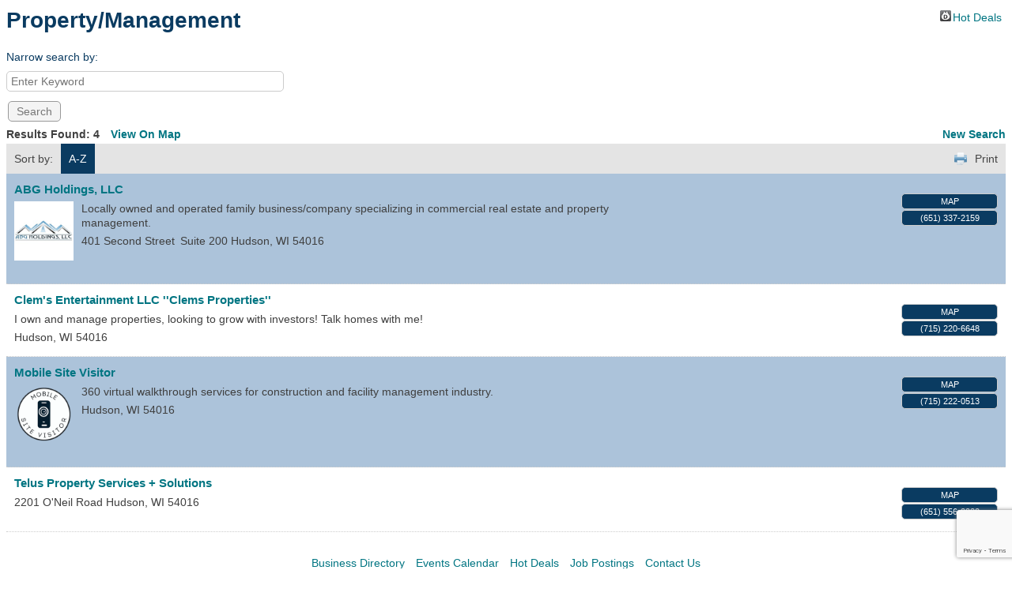

--- FILE ---
content_type: text/html; charset=utf-8
request_url: https://tourism.discoverhudsonwi.org/list/category/property-management-180
body_size: 5513
content:

<!DOCTYPE html>
<html>
<!--
Request for https://discoverhudsonwi.org/micronet-template/ failed at 8:54 AM 1/20/2026
ERROR: COULDN'T REACH https://discoverhudsonwi.org/micronet-template/ 
 DETAILS: System.Net.WebException: The request was aborted: Could not create SSL/TLS secure channel.
   at System.Net.HttpWebRequest.GetResponse()
   at ChamberWeb.AppHelper.GetHtmlFromUrl(TemplateCacheItemDetails cacheItemDetails, String& html, Boolean& success, Int32 lifeOnDiskMinutes, Boolean loadFresh, Boolean& isFromFile) in D:\a\1\s\MicroNet.Web.Common\Helpers\AppHelper.cs:line 201 
 REQUEST HEADERS: x-localrequest=1
  User-Agent=Mozilla/5.0 (Windows NT 10.0; Win64; x64) AppleWebKit/537.36 (KHTML, like Gecko) Chrome/107.0.0.0 Safari/537.36
Request Headers:

-->
<head>
<!-- start injected HTML (CCID=2450) -->
<!-- page template: https://discoverhudsonwi.org/micronet-template/ -->
<title>Property/Management Category | Hudson Area Chamber of Commerce & Tourism Bureau </title>
<base href="https://discoverhudsonwi.org/" />
<meta name="keywords" content="Hudson Area Chamber of Commerce &amp; Tourism Bureau ,Hudson,directory,business search,member search" />
<meta name="description" content="Hudson Area Chamber of Commerce &amp; Tourism Bureau  | Property/Management" />
<link href="https://tourism.discoverhudsonwi.org/integration/customerdefinedcss?_=LEjVhA2" rel="stylesheet" type="text/css" />
<link rel="alternate stylesheet" type="application/rss+xml" title="Property/Management Category | Hudson Area Chamber of Commerce & Tourism Bureau  RSS Feed" href="https://tourism.discoverhudsonwi.org/list/rss/property-management-180" />
<link rel="canonical" href="https://business.hudsonwi.org/list" />
<!-- end injected HTML -->

    <script type="text/javascript" src="https://code.jquery.com/jquery-3.7.1.min.js"></script>
    <script type="text/javascript" src="https://code.jquery.com/ui/1.13.2/jquery-ui.min.js"></script>
    <script type="text/javascript" src="https://ajax.aspnetcdn.com/ajax/globalize/0.1.1/globalize.min.js"></script>
    <script type="text/javascript" src="https://ajax.aspnetcdn.com/ajax/globalize/0.1.1/cultures/globalize.culture.en-US.js"></script>
    <script type="text/javascript">
        var MNI = MNI || {};
        MNI.CurrentCulture = 'en-US';
        MNI.CultureDateFormat = 'M/d/yyyy';
        MNI.BaseUrl = 'https://tourism.discoverhudsonwi.org';
        MNI.jQuery = jQuery.noConflict(true);
        MNI.Page = {
            Domain: 'tourism.discoverhudsonwi.org',
            Context: 211,
            Category: 180,
            Member: null,
            MemberPagePopup: false
        };
    </script>


    <script src="https://www.google.com/recaptcha/enterprise.js?render=6LfI_T8rAAAAAMkWHrLP_GfSf3tLy9tKa839wcWa" async defer></script>
    <script>

        const SITE_KEY = '6LfI_T8rAAAAAMkWHrLP_GfSf3tLy9tKa839wcWa';

        // Repeatedly check if grecaptcha has been loaded, and call the callback once it's available
        function waitForGrecaptcha(callback, retries = 10, interval = 1000) {
            if (typeof grecaptcha !== 'undefined' && grecaptcha.enterprise.execute) {
                callback();
            } else if (retries > 0) { 
                setTimeout(() => {
                    waitForGrecaptcha(callback, retries - 1, interval);
                }, interval);
            } else {
                console.error("grecaptcha is not available after multiple attempts");
            }
        }

        // Generates a reCAPTCHA v3 token using grecaptcha.enterprise and injects it into the given form.
        // If the token input doesn't exist, it creates one. Then it executes the callback with the token.
        function setReCaptchaToken(formElement, callback, action = 'submit') {
            grecaptcha.enterprise.ready(function () {
                grecaptcha.enterprise.execute(SITE_KEY, { action: action }).then(function (token) {

                    MNI.jQuery(function ($) {
                        let input = $(formElement).find("input[name='g-recaptcha-v3']");

                        if (input.length === 0) {
                            input = $('<input>', {
                                type: 'hidden',
                                name: 'g-recaptcha-v3',
                                value: token
                            });
                            $(formElement).append(input);
                        }
                        else
                            $(input).val(token);

                        if (typeof callback === 'function') callback(token);
                    })

                });
            });
        }

    </script>




<script src="https://tourism.discoverhudsonwi.org/Content/bundles/MNI?v=34V3-w6z5bLW9Yl7pjO3C5tja0TdKeHFrpRQ0eCPbz81"></script>
    <link rel="stylesheet" href="https://code.jquery.com/ui/1.13.2/themes/base/jquery-ui.css" type="text/css" media="all" />

    <script type="text/javascript">
        MNI.Page.MemberFilter = 'list';
        MNI.jQuery(function ($) {
            MNI.Plugins.AutoComplete.Init('#mn-search-keyword :input', { path: '/list/find', params: { catgid: 180 } });
            MNI.Plugins.AutoComplete.Init('#mn-search-geoip input', { path: '/list/find-geographic' });
        });
    </script>
    <script type="text/javascript" src="https://maps.googleapis.com/maps/api/js?v=3&key=AIzaSyAACLyaFddZFsbbsMCsSY4lq7g6N4ycArE"></script>
<meta name="referrer" content="origin" /></head>
<body>
    <div id="mn-content" class="mn-content">
        






<div id="mn-directory-category" class="mn-module-content">
        <div id="mn-pagetitle">
        <h1>Property/Management</h1>
    </div>
    

<div class="mn-dealsbuttons">
        <span class="mn-hotdealsbtn" title="Hot Deals"><a href="https://tourism.discoverhudsonwi.org/hotdeals/">Hot Deals</a></span>
        </div>




<div class="mn-banner mn-banner-premier"><div id="mn-banner"><noscript><iframe src="https://tourism.discoverhudsonwi.org/sponsors/adsframe?context=211&amp;catgid=180&amp;maxWidth=600&amp;maxHeight=110&amp;max=1&amp;rotate=False" width="600" height="110" scrolling="no" frameborder="0" allowtransparency="true" marginwidth="0" marginheight="0"></iframe></noscript></div></div>
<script type="text/javascript">
    var _mnisq=_mnisq||[];
    _mnisq.push(["domain","tourism.discoverhudsonwi.org"],["context",211],["category",180],["max",5],["rotate",1],["maxWidth",600],["maxHeight",110],["create","mn-banner"]);
    (function(b,d,a,c){b.getElementById(d)||(c=b.getElementsByTagName(a)[0],a=b.createElement(a),a.type="text/javascript",a.async=!0,a.src="https://tourism.discoverhudsonwi.org/Content/Script/Ads.min.js",c.parentNode.insertBefore(a,c))})(document,"mni-ads-script","script");
</script>

    



<script type="text/javascript">
    MNI.jQuery(function ($) {
        MNI.Plugins.Toggler.Init({
            'mn-form-toggler1': 1,
            'mn-form-toggler2': 2
        });
        $('#mn-search-location :input').multiselect({
            header: 'Choose locations below:',
            noneSelectedText: 'Any Location',
            selectedList: 4
        });
    });
</script>

<div id="mn-directory-searchfilters" class="mn-section mn-filter-section">
        <div id="mn-form-toggler1" class="mn-form-toggler">
                <span class="mn-section-head-text">Narrow search by:</span>
        </div>
        <div id="mn-form-togglable1" class="mn-form-togglable mn-form-togglable-active">
<form action="https://tourism.discoverhudsonwi.org/list/category/property-management-180" class="mn-form" method="get">            <div id="mn-search-keyword" class="mn-form-row">
                <label>
                    <span class="mn-form-name">Keyword:</span>
                    <span class="mn-form-field"><input class="mn-form-text mn-placeholder" name="q" type="text" title="Enter Keyword" maxlength="255"/></span>
                </label>
            </div>
            <input id="mn-search-clientstate" type="hidden" name="st" value="1" />
            <div class="mn-actions">
                <ul>
                    <li class="mn-action-search"><input type="submit" class="mn-button" title="Search" value="Search" /></li>
                </ul>
            </div>
</form>    </div>
</div>


    <div id="mn-directory-searchresults" class="mn-section">
        <div class="mn-section-content mn-results-sort-section"> 
                <div id="mn-resultstop" class="mn-actions">
	    <div class="mn-results-found">
            <span class="mn-resultstitle">Results Found: </span>
            <span class="mn-resultscount">4</span>
                <span class="mn-results-viewmap"><a href="https://tourism.discoverhudsonwi.org/map/cat/property-management">View On Map</a></span>
            <span class="mn-new-search"><a href="https://tourism.discoverhudsonwi.org/list">new search</a></span>
        </div>
	     <ul class="mn-sort-options">                        
            <li class="mn-sort-disptext">Sort by:</li>
                <li class="mn-sort-alpha mn-sort-tab">
        <a href="https://tourism.discoverhudsonwi.org/list/category/property-management-180?o=alpha" rel="nofollow">A-Z</a>
    </li>

            <li class="mn-sort-print"><a href="https://tourism.discoverhudsonwi.org/list/category/property-management-180?rendermode=print" rel="nofollow" onclick="return!MNI.Window.Print(this)" target="_blank">Print</a></li>
        </ul>
    </div>

        </div>
        <div id="mn-directory-listings">
            <div id="mn-members" class="mn-members1col">
            <div class="mn-list-item-odd">






<div itemscope="itemscope" itemtype="http://schema.org/LocalBusiness" data-memid="4509" id="mn-listing4509" class="mn-listing mn-nonsponsor mn-search-result-priority-highlight-30" data-id="4509">
    <div class="mn-listingcontent">
        <div class="mn-listing-main">
		    <div class="mn-title" itemprop="name">
                <a href="https://tourism.discoverhudsonwi.org/list/member/abg-holdings-llc-4509" target="_self">ABG Holdings, LLC</a>
                		    </div>
		                <div class="mn-image">
                <a href="https://tourism.discoverhudsonwi.org/list/member/abg-holdings-llc-4509" target="_self" rel="nofollow"><img itemprop="image" src="https://chambermaster.blob.core.windows.net/images/members/2450/4509/MemLogoSearch_1613668981695.jpg" height="200" width="200" alt="ABG Holdings, LLC" /></a>
            </div>

		    <div itemprop="description" class="mn-desc">Locally owned and operated family business/company specializing in commercial real estate and property management. </div>
            <div itemprop="address" itemscope="itemscope" itemtype="http://schema.org/PostalAddress" class="mn-address"><div itemprop="streetAddress" class="mn-address1">401 Second Street</div>
<div class="mn-address2">Suite 200</div>
<div itemprop="citystatezip" class="mn-citystatezip"><span itemprop="addressLocality" class="mn-cityspan">Hudson</span><span class="mn-commaspan">, </span><span itemprop="addressRegion" class="mn-stspan">WI</span> <span itemprop="postalCode" class="mn-zipspan">54016</span></div>
</div>
        </div>
        <div class="mn-listing-side">
			<div class="mn-results-links">
				<ul>
                                        <li class="mn-maplink"><a href="https://tourism.discoverhudsonwi.org/list/member/abg-holdings-llc-4509#map" rel="nofollow" onclick="MNI.Hit.MemberMap(4509)">Map</a></li>
		                        <li class="mn-phone" title="Primary Phone">(651) 337-2159</li>
                                				</ul>
			</div>
        </div>
		<div class="mn-clear"></div>
    </div>
</div>
</div>
            <div class="mn-list-item-even">






<div itemscope="itemscope" itemtype="http://schema.org/LocalBusiness" data-memid="4860" id="mn-listing4860" class="mn-listing mn-nonsponsor mn-search-result-priority-highlight-30" data-id="4860">
    <div class="mn-listingcontent">
        <div class="mn-listing-main">
		    <div class="mn-title" itemprop="name">
                <a href="https://tourism.discoverhudsonwi.org/list/member/clem-s-entertainment-llc-clems-properties-4860" target="_self">Clem's Entertainment LLC ''Clems Properties''</a>
                		    </div>
		            <div class="mn-image mn-image-empty"></div>

		    <div itemprop="description" class="mn-desc">I own and manage properties, looking to grow with investors! Talk homes with me!</div>
            <div itemprop="address" itemscope="itemscope" itemtype="http://schema.org/PostalAddress" class="mn-address"><div itemprop="citystatezip" class="mn-citystatezip"><span itemprop="addressLocality" class="mn-cityspan">Hudson</span><span class="mn-commaspan">, </span><span itemprop="addressRegion" class="mn-stspan">WI</span> <span itemprop="postalCode" class="mn-zipspan">54016</span></div>
</div>
        </div>
        <div class="mn-listing-side">
			<div class="mn-results-links">
				<ul>
                                        <li class="mn-maplink"><a href="https://tourism.discoverhudsonwi.org/list/member/clem-s-entertainment-llc-clems-properties-4860#map" rel="nofollow" onclick="MNI.Hit.MemberMap(4860)">Map</a></li>
		                        <li class="mn-phone" title="Primary Phone">(715) 220-6648</li>
                                				</ul>
			</div>
        </div>
		<div class="mn-clear"></div>
    </div>
</div>
</div>
            <div class="mn-list-item-odd">






<div itemscope="itemscope" itemtype="http://schema.org/LocalBusiness" data-memid="4847" id="mn-listing4847" class="mn-listing mn-nonsponsor mn-search-result-priority-highlight-30" data-id="4847">
    <div class="mn-listingcontent">
        <div class="mn-listing-main">
		    <div class="mn-title" itemprop="name">
                <a href="https://tourism.discoverhudsonwi.org/list/member/mobile-site-visitor-4847" target="_self">Mobile Site Visitor</a>
                		    </div>
		                <div class="mn-image">
                <a href="https://tourism.discoverhudsonwi.org/list/member/mobile-site-visitor-4847" target="_self" rel="nofollow"><img itemprop="image" src="https://chambermaster.blob.core.windows.net/images/members/2450/4847/MemLogoSearch_mobile%20site%20visitor.png" height="200" width="200" alt="Mobile Site Visitor" /></a>
            </div>

		    <div itemprop="description" class="mn-desc">360 virtual walkthrough services for construction and facility management industry.</div>
            <div itemprop="address" itemscope="itemscope" itemtype="http://schema.org/PostalAddress" class="mn-address"><div itemprop="citystatezip" class="mn-citystatezip"><span itemprop="addressLocality" class="mn-cityspan">Hudson</span><span class="mn-commaspan">, </span><span itemprop="addressRegion" class="mn-stspan">WI</span> <span itemprop="postalCode" class="mn-zipspan">54016</span></div>
</div>
        </div>
        <div class="mn-listing-side">
			<div class="mn-results-links">
				<ul>
                                        <li class="mn-maplink"><a href="https://tourism.discoverhudsonwi.org/list/member/mobile-site-visitor-4847#map" rel="nofollow" onclick="MNI.Hit.MemberMap(4847)">Map</a></li>
		                        <li class="mn-phone" title="Primary Phone">(715) 222-0513</li>
                                				</ul>
			</div>
        </div>
		<div class="mn-clear"></div>
    </div>
</div>
</div>
            <div class="mn-list-item-even">






<div itemscope="itemscope" itemtype="http://schema.org/LocalBusiness" data-memid="1864" id="mn-listing1864" class="mn-listing mn-nonsponsor mn-search-result-priority-highlight-30" data-id="1864">
    <div class="mn-listingcontent">
        <div class="mn-listing-main">
		    <div class="mn-title" itemprop="name">
                <a href="https://tourism.discoverhudsonwi.org/list/member/telus-property-services-solutions-1864" target="_self">Telus Property Services + Solutions</a>
                		    </div>
		            <div class="mn-image mn-image-empty"></div>

		    <div itemprop="description" class="mn-desc"></div>
            <div itemprop="address" itemscope="itemscope" itemtype="http://schema.org/PostalAddress" class="mn-address"><div itemprop="streetAddress" class="mn-address1">2201 O&#39;Neil Road</div>
<div itemprop="citystatezip" class="mn-citystatezip"><span itemprop="addressLocality" class="mn-cityspan">Hudson</span><span class="mn-commaspan">, </span><span itemprop="addressRegion" class="mn-stspan">WI</span> <span itemprop="postalCode" class="mn-zipspan">54016</span></div>
</div>
        </div>
        <div class="mn-listing-side">
			<div class="mn-results-links">
				<ul>
                                        <li class="mn-maplink"><a href="https://tourism.discoverhudsonwi.org/list/member/telus-property-services-solutions-1864#map" rel="nofollow" onclick="MNI.Hit.MemberMap(1864)">Map</a></li>
		                        <li class="mn-phone" title="Primary Phone">(651) 556-2222</li>
                                				</ul>
			</div>
        </div>
		<div class="mn-clear"></div>
    </div>
</div>
</div>

    <div class="mn-clear"></div>
</div>
        </div>
    </div>
</div>



<div id="mn-footer-navigation">
        <a href="https://tourism.discoverhudsonwi.org/members/">Business Directory</a>  
                <a href="https://tourism.discoverhudsonwi.org/events/">Events Calendar</a>
            <a href="https://tourism.discoverhudsonwi.org/hotdeals/">Hot Deals</a>
                    <a href="https://tourism.discoverhudsonwi.org/jobs/">Job Postings</a>
            <a href="https://tourism.discoverhudsonwi.org/contact/">Contact Us</a>
        </div>

    <div id="mn-footer" class="mn-footer-pblogo">
        <a href="http://www.growthzone.com/" target="_blank"><img alt="GrowthZone - Membership Management Software" src="https://public.chambermaster.com/content/images/powbyCM_100x33.png" border="0" /></a>
    </div>
        <div class="mn-clear"></div>
    </div>

</body>
</html>




--- FILE ---
content_type: text/html; charset=utf-8
request_url: https://www.google.com/recaptcha/enterprise/anchor?ar=1&k=6LfI_T8rAAAAAMkWHrLP_GfSf3tLy9tKa839wcWa&co=aHR0cHM6Ly90b3VyaXNtLmRpc2NvdmVyaHVkc29ud2kub3JnOjQ0Mw..&hl=en&v=WlorfsiGuSC-48iTBOUy9gV8&size=invisible&anchor-ms=20000&execute-ms=30000&cb=eglsqllnvhps
body_size: 48915
content:
<!DOCTYPE HTML><html dir="ltr" lang="en"><head><meta http-equiv="Content-Type" content="text/html; charset=UTF-8">
<meta http-equiv="X-UA-Compatible" content="IE=edge">
<title>reCAPTCHA</title>
<style type="text/css">
/* cyrillic-ext */
@font-face {
  font-family: 'Roboto';
  font-style: normal;
  font-weight: 400;
  font-stretch: 100%;
  src: url(//fonts.gstatic.com/s/roboto/v48/KFO7CnqEu92Fr1ME7kSn66aGLdTylUAMa3GUBHMdazTgWw.woff2) format('woff2');
  unicode-range: U+0460-052F, U+1C80-1C8A, U+20B4, U+2DE0-2DFF, U+A640-A69F, U+FE2E-FE2F;
}
/* cyrillic */
@font-face {
  font-family: 'Roboto';
  font-style: normal;
  font-weight: 400;
  font-stretch: 100%;
  src: url(//fonts.gstatic.com/s/roboto/v48/KFO7CnqEu92Fr1ME7kSn66aGLdTylUAMa3iUBHMdazTgWw.woff2) format('woff2');
  unicode-range: U+0301, U+0400-045F, U+0490-0491, U+04B0-04B1, U+2116;
}
/* greek-ext */
@font-face {
  font-family: 'Roboto';
  font-style: normal;
  font-weight: 400;
  font-stretch: 100%;
  src: url(//fonts.gstatic.com/s/roboto/v48/KFO7CnqEu92Fr1ME7kSn66aGLdTylUAMa3CUBHMdazTgWw.woff2) format('woff2');
  unicode-range: U+1F00-1FFF;
}
/* greek */
@font-face {
  font-family: 'Roboto';
  font-style: normal;
  font-weight: 400;
  font-stretch: 100%;
  src: url(//fonts.gstatic.com/s/roboto/v48/KFO7CnqEu92Fr1ME7kSn66aGLdTylUAMa3-UBHMdazTgWw.woff2) format('woff2');
  unicode-range: U+0370-0377, U+037A-037F, U+0384-038A, U+038C, U+038E-03A1, U+03A3-03FF;
}
/* math */
@font-face {
  font-family: 'Roboto';
  font-style: normal;
  font-weight: 400;
  font-stretch: 100%;
  src: url(//fonts.gstatic.com/s/roboto/v48/KFO7CnqEu92Fr1ME7kSn66aGLdTylUAMawCUBHMdazTgWw.woff2) format('woff2');
  unicode-range: U+0302-0303, U+0305, U+0307-0308, U+0310, U+0312, U+0315, U+031A, U+0326-0327, U+032C, U+032F-0330, U+0332-0333, U+0338, U+033A, U+0346, U+034D, U+0391-03A1, U+03A3-03A9, U+03B1-03C9, U+03D1, U+03D5-03D6, U+03F0-03F1, U+03F4-03F5, U+2016-2017, U+2034-2038, U+203C, U+2040, U+2043, U+2047, U+2050, U+2057, U+205F, U+2070-2071, U+2074-208E, U+2090-209C, U+20D0-20DC, U+20E1, U+20E5-20EF, U+2100-2112, U+2114-2115, U+2117-2121, U+2123-214F, U+2190, U+2192, U+2194-21AE, U+21B0-21E5, U+21F1-21F2, U+21F4-2211, U+2213-2214, U+2216-22FF, U+2308-230B, U+2310, U+2319, U+231C-2321, U+2336-237A, U+237C, U+2395, U+239B-23B7, U+23D0, U+23DC-23E1, U+2474-2475, U+25AF, U+25B3, U+25B7, U+25BD, U+25C1, U+25CA, U+25CC, U+25FB, U+266D-266F, U+27C0-27FF, U+2900-2AFF, U+2B0E-2B11, U+2B30-2B4C, U+2BFE, U+3030, U+FF5B, U+FF5D, U+1D400-1D7FF, U+1EE00-1EEFF;
}
/* symbols */
@font-face {
  font-family: 'Roboto';
  font-style: normal;
  font-weight: 400;
  font-stretch: 100%;
  src: url(//fonts.gstatic.com/s/roboto/v48/KFO7CnqEu92Fr1ME7kSn66aGLdTylUAMaxKUBHMdazTgWw.woff2) format('woff2');
  unicode-range: U+0001-000C, U+000E-001F, U+007F-009F, U+20DD-20E0, U+20E2-20E4, U+2150-218F, U+2190, U+2192, U+2194-2199, U+21AF, U+21E6-21F0, U+21F3, U+2218-2219, U+2299, U+22C4-22C6, U+2300-243F, U+2440-244A, U+2460-24FF, U+25A0-27BF, U+2800-28FF, U+2921-2922, U+2981, U+29BF, U+29EB, U+2B00-2BFF, U+4DC0-4DFF, U+FFF9-FFFB, U+10140-1018E, U+10190-1019C, U+101A0, U+101D0-101FD, U+102E0-102FB, U+10E60-10E7E, U+1D2C0-1D2D3, U+1D2E0-1D37F, U+1F000-1F0FF, U+1F100-1F1AD, U+1F1E6-1F1FF, U+1F30D-1F30F, U+1F315, U+1F31C, U+1F31E, U+1F320-1F32C, U+1F336, U+1F378, U+1F37D, U+1F382, U+1F393-1F39F, U+1F3A7-1F3A8, U+1F3AC-1F3AF, U+1F3C2, U+1F3C4-1F3C6, U+1F3CA-1F3CE, U+1F3D4-1F3E0, U+1F3ED, U+1F3F1-1F3F3, U+1F3F5-1F3F7, U+1F408, U+1F415, U+1F41F, U+1F426, U+1F43F, U+1F441-1F442, U+1F444, U+1F446-1F449, U+1F44C-1F44E, U+1F453, U+1F46A, U+1F47D, U+1F4A3, U+1F4B0, U+1F4B3, U+1F4B9, U+1F4BB, U+1F4BF, U+1F4C8-1F4CB, U+1F4D6, U+1F4DA, U+1F4DF, U+1F4E3-1F4E6, U+1F4EA-1F4ED, U+1F4F7, U+1F4F9-1F4FB, U+1F4FD-1F4FE, U+1F503, U+1F507-1F50B, U+1F50D, U+1F512-1F513, U+1F53E-1F54A, U+1F54F-1F5FA, U+1F610, U+1F650-1F67F, U+1F687, U+1F68D, U+1F691, U+1F694, U+1F698, U+1F6AD, U+1F6B2, U+1F6B9-1F6BA, U+1F6BC, U+1F6C6-1F6CF, U+1F6D3-1F6D7, U+1F6E0-1F6EA, U+1F6F0-1F6F3, U+1F6F7-1F6FC, U+1F700-1F7FF, U+1F800-1F80B, U+1F810-1F847, U+1F850-1F859, U+1F860-1F887, U+1F890-1F8AD, U+1F8B0-1F8BB, U+1F8C0-1F8C1, U+1F900-1F90B, U+1F93B, U+1F946, U+1F984, U+1F996, U+1F9E9, U+1FA00-1FA6F, U+1FA70-1FA7C, U+1FA80-1FA89, U+1FA8F-1FAC6, U+1FACE-1FADC, U+1FADF-1FAE9, U+1FAF0-1FAF8, U+1FB00-1FBFF;
}
/* vietnamese */
@font-face {
  font-family: 'Roboto';
  font-style: normal;
  font-weight: 400;
  font-stretch: 100%;
  src: url(//fonts.gstatic.com/s/roboto/v48/KFO7CnqEu92Fr1ME7kSn66aGLdTylUAMa3OUBHMdazTgWw.woff2) format('woff2');
  unicode-range: U+0102-0103, U+0110-0111, U+0128-0129, U+0168-0169, U+01A0-01A1, U+01AF-01B0, U+0300-0301, U+0303-0304, U+0308-0309, U+0323, U+0329, U+1EA0-1EF9, U+20AB;
}
/* latin-ext */
@font-face {
  font-family: 'Roboto';
  font-style: normal;
  font-weight: 400;
  font-stretch: 100%;
  src: url(//fonts.gstatic.com/s/roboto/v48/KFO7CnqEu92Fr1ME7kSn66aGLdTylUAMa3KUBHMdazTgWw.woff2) format('woff2');
  unicode-range: U+0100-02BA, U+02BD-02C5, U+02C7-02CC, U+02CE-02D7, U+02DD-02FF, U+0304, U+0308, U+0329, U+1D00-1DBF, U+1E00-1E9F, U+1EF2-1EFF, U+2020, U+20A0-20AB, U+20AD-20C0, U+2113, U+2C60-2C7F, U+A720-A7FF;
}
/* latin */
@font-face {
  font-family: 'Roboto';
  font-style: normal;
  font-weight: 400;
  font-stretch: 100%;
  src: url(//fonts.gstatic.com/s/roboto/v48/KFO7CnqEu92Fr1ME7kSn66aGLdTylUAMa3yUBHMdazQ.woff2) format('woff2');
  unicode-range: U+0000-00FF, U+0131, U+0152-0153, U+02BB-02BC, U+02C6, U+02DA, U+02DC, U+0304, U+0308, U+0329, U+2000-206F, U+20AC, U+2122, U+2191, U+2193, U+2212, U+2215, U+FEFF, U+FFFD;
}
/* cyrillic-ext */
@font-face {
  font-family: 'Roboto';
  font-style: normal;
  font-weight: 500;
  font-stretch: 100%;
  src: url(//fonts.gstatic.com/s/roboto/v48/KFO7CnqEu92Fr1ME7kSn66aGLdTylUAMa3GUBHMdazTgWw.woff2) format('woff2');
  unicode-range: U+0460-052F, U+1C80-1C8A, U+20B4, U+2DE0-2DFF, U+A640-A69F, U+FE2E-FE2F;
}
/* cyrillic */
@font-face {
  font-family: 'Roboto';
  font-style: normal;
  font-weight: 500;
  font-stretch: 100%;
  src: url(//fonts.gstatic.com/s/roboto/v48/KFO7CnqEu92Fr1ME7kSn66aGLdTylUAMa3iUBHMdazTgWw.woff2) format('woff2');
  unicode-range: U+0301, U+0400-045F, U+0490-0491, U+04B0-04B1, U+2116;
}
/* greek-ext */
@font-face {
  font-family: 'Roboto';
  font-style: normal;
  font-weight: 500;
  font-stretch: 100%;
  src: url(//fonts.gstatic.com/s/roboto/v48/KFO7CnqEu92Fr1ME7kSn66aGLdTylUAMa3CUBHMdazTgWw.woff2) format('woff2');
  unicode-range: U+1F00-1FFF;
}
/* greek */
@font-face {
  font-family: 'Roboto';
  font-style: normal;
  font-weight: 500;
  font-stretch: 100%;
  src: url(//fonts.gstatic.com/s/roboto/v48/KFO7CnqEu92Fr1ME7kSn66aGLdTylUAMa3-UBHMdazTgWw.woff2) format('woff2');
  unicode-range: U+0370-0377, U+037A-037F, U+0384-038A, U+038C, U+038E-03A1, U+03A3-03FF;
}
/* math */
@font-face {
  font-family: 'Roboto';
  font-style: normal;
  font-weight: 500;
  font-stretch: 100%;
  src: url(//fonts.gstatic.com/s/roboto/v48/KFO7CnqEu92Fr1ME7kSn66aGLdTylUAMawCUBHMdazTgWw.woff2) format('woff2');
  unicode-range: U+0302-0303, U+0305, U+0307-0308, U+0310, U+0312, U+0315, U+031A, U+0326-0327, U+032C, U+032F-0330, U+0332-0333, U+0338, U+033A, U+0346, U+034D, U+0391-03A1, U+03A3-03A9, U+03B1-03C9, U+03D1, U+03D5-03D6, U+03F0-03F1, U+03F4-03F5, U+2016-2017, U+2034-2038, U+203C, U+2040, U+2043, U+2047, U+2050, U+2057, U+205F, U+2070-2071, U+2074-208E, U+2090-209C, U+20D0-20DC, U+20E1, U+20E5-20EF, U+2100-2112, U+2114-2115, U+2117-2121, U+2123-214F, U+2190, U+2192, U+2194-21AE, U+21B0-21E5, U+21F1-21F2, U+21F4-2211, U+2213-2214, U+2216-22FF, U+2308-230B, U+2310, U+2319, U+231C-2321, U+2336-237A, U+237C, U+2395, U+239B-23B7, U+23D0, U+23DC-23E1, U+2474-2475, U+25AF, U+25B3, U+25B7, U+25BD, U+25C1, U+25CA, U+25CC, U+25FB, U+266D-266F, U+27C0-27FF, U+2900-2AFF, U+2B0E-2B11, U+2B30-2B4C, U+2BFE, U+3030, U+FF5B, U+FF5D, U+1D400-1D7FF, U+1EE00-1EEFF;
}
/* symbols */
@font-face {
  font-family: 'Roboto';
  font-style: normal;
  font-weight: 500;
  font-stretch: 100%;
  src: url(//fonts.gstatic.com/s/roboto/v48/KFO7CnqEu92Fr1ME7kSn66aGLdTylUAMaxKUBHMdazTgWw.woff2) format('woff2');
  unicode-range: U+0001-000C, U+000E-001F, U+007F-009F, U+20DD-20E0, U+20E2-20E4, U+2150-218F, U+2190, U+2192, U+2194-2199, U+21AF, U+21E6-21F0, U+21F3, U+2218-2219, U+2299, U+22C4-22C6, U+2300-243F, U+2440-244A, U+2460-24FF, U+25A0-27BF, U+2800-28FF, U+2921-2922, U+2981, U+29BF, U+29EB, U+2B00-2BFF, U+4DC0-4DFF, U+FFF9-FFFB, U+10140-1018E, U+10190-1019C, U+101A0, U+101D0-101FD, U+102E0-102FB, U+10E60-10E7E, U+1D2C0-1D2D3, U+1D2E0-1D37F, U+1F000-1F0FF, U+1F100-1F1AD, U+1F1E6-1F1FF, U+1F30D-1F30F, U+1F315, U+1F31C, U+1F31E, U+1F320-1F32C, U+1F336, U+1F378, U+1F37D, U+1F382, U+1F393-1F39F, U+1F3A7-1F3A8, U+1F3AC-1F3AF, U+1F3C2, U+1F3C4-1F3C6, U+1F3CA-1F3CE, U+1F3D4-1F3E0, U+1F3ED, U+1F3F1-1F3F3, U+1F3F5-1F3F7, U+1F408, U+1F415, U+1F41F, U+1F426, U+1F43F, U+1F441-1F442, U+1F444, U+1F446-1F449, U+1F44C-1F44E, U+1F453, U+1F46A, U+1F47D, U+1F4A3, U+1F4B0, U+1F4B3, U+1F4B9, U+1F4BB, U+1F4BF, U+1F4C8-1F4CB, U+1F4D6, U+1F4DA, U+1F4DF, U+1F4E3-1F4E6, U+1F4EA-1F4ED, U+1F4F7, U+1F4F9-1F4FB, U+1F4FD-1F4FE, U+1F503, U+1F507-1F50B, U+1F50D, U+1F512-1F513, U+1F53E-1F54A, U+1F54F-1F5FA, U+1F610, U+1F650-1F67F, U+1F687, U+1F68D, U+1F691, U+1F694, U+1F698, U+1F6AD, U+1F6B2, U+1F6B9-1F6BA, U+1F6BC, U+1F6C6-1F6CF, U+1F6D3-1F6D7, U+1F6E0-1F6EA, U+1F6F0-1F6F3, U+1F6F7-1F6FC, U+1F700-1F7FF, U+1F800-1F80B, U+1F810-1F847, U+1F850-1F859, U+1F860-1F887, U+1F890-1F8AD, U+1F8B0-1F8BB, U+1F8C0-1F8C1, U+1F900-1F90B, U+1F93B, U+1F946, U+1F984, U+1F996, U+1F9E9, U+1FA00-1FA6F, U+1FA70-1FA7C, U+1FA80-1FA89, U+1FA8F-1FAC6, U+1FACE-1FADC, U+1FADF-1FAE9, U+1FAF0-1FAF8, U+1FB00-1FBFF;
}
/* vietnamese */
@font-face {
  font-family: 'Roboto';
  font-style: normal;
  font-weight: 500;
  font-stretch: 100%;
  src: url(//fonts.gstatic.com/s/roboto/v48/KFO7CnqEu92Fr1ME7kSn66aGLdTylUAMa3OUBHMdazTgWw.woff2) format('woff2');
  unicode-range: U+0102-0103, U+0110-0111, U+0128-0129, U+0168-0169, U+01A0-01A1, U+01AF-01B0, U+0300-0301, U+0303-0304, U+0308-0309, U+0323, U+0329, U+1EA0-1EF9, U+20AB;
}
/* latin-ext */
@font-face {
  font-family: 'Roboto';
  font-style: normal;
  font-weight: 500;
  font-stretch: 100%;
  src: url(//fonts.gstatic.com/s/roboto/v48/KFO7CnqEu92Fr1ME7kSn66aGLdTylUAMa3KUBHMdazTgWw.woff2) format('woff2');
  unicode-range: U+0100-02BA, U+02BD-02C5, U+02C7-02CC, U+02CE-02D7, U+02DD-02FF, U+0304, U+0308, U+0329, U+1D00-1DBF, U+1E00-1E9F, U+1EF2-1EFF, U+2020, U+20A0-20AB, U+20AD-20C0, U+2113, U+2C60-2C7F, U+A720-A7FF;
}
/* latin */
@font-face {
  font-family: 'Roboto';
  font-style: normal;
  font-weight: 500;
  font-stretch: 100%;
  src: url(//fonts.gstatic.com/s/roboto/v48/KFO7CnqEu92Fr1ME7kSn66aGLdTylUAMa3yUBHMdazQ.woff2) format('woff2');
  unicode-range: U+0000-00FF, U+0131, U+0152-0153, U+02BB-02BC, U+02C6, U+02DA, U+02DC, U+0304, U+0308, U+0329, U+2000-206F, U+20AC, U+2122, U+2191, U+2193, U+2212, U+2215, U+FEFF, U+FFFD;
}
/* cyrillic-ext */
@font-face {
  font-family: 'Roboto';
  font-style: normal;
  font-weight: 900;
  font-stretch: 100%;
  src: url(//fonts.gstatic.com/s/roboto/v48/KFO7CnqEu92Fr1ME7kSn66aGLdTylUAMa3GUBHMdazTgWw.woff2) format('woff2');
  unicode-range: U+0460-052F, U+1C80-1C8A, U+20B4, U+2DE0-2DFF, U+A640-A69F, U+FE2E-FE2F;
}
/* cyrillic */
@font-face {
  font-family: 'Roboto';
  font-style: normal;
  font-weight: 900;
  font-stretch: 100%;
  src: url(//fonts.gstatic.com/s/roboto/v48/KFO7CnqEu92Fr1ME7kSn66aGLdTylUAMa3iUBHMdazTgWw.woff2) format('woff2');
  unicode-range: U+0301, U+0400-045F, U+0490-0491, U+04B0-04B1, U+2116;
}
/* greek-ext */
@font-face {
  font-family: 'Roboto';
  font-style: normal;
  font-weight: 900;
  font-stretch: 100%;
  src: url(//fonts.gstatic.com/s/roboto/v48/KFO7CnqEu92Fr1ME7kSn66aGLdTylUAMa3CUBHMdazTgWw.woff2) format('woff2');
  unicode-range: U+1F00-1FFF;
}
/* greek */
@font-face {
  font-family: 'Roboto';
  font-style: normal;
  font-weight: 900;
  font-stretch: 100%;
  src: url(//fonts.gstatic.com/s/roboto/v48/KFO7CnqEu92Fr1ME7kSn66aGLdTylUAMa3-UBHMdazTgWw.woff2) format('woff2');
  unicode-range: U+0370-0377, U+037A-037F, U+0384-038A, U+038C, U+038E-03A1, U+03A3-03FF;
}
/* math */
@font-face {
  font-family: 'Roboto';
  font-style: normal;
  font-weight: 900;
  font-stretch: 100%;
  src: url(//fonts.gstatic.com/s/roboto/v48/KFO7CnqEu92Fr1ME7kSn66aGLdTylUAMawCUBHMdazTgWw.woff2) format('woff2');
  unicode-range: U+0302-0303, U+0305, U+0307-0308, U+0310, U+0312, U+0315, U+031A, U+0326-0327, U+032C, U+032F-0330, U+0332-0333, U+0338, U+033A, U+0346, U+034D, U+0391-03A1, U+03A3-03A9, U+03B1-03C9, U+03D1, U+03D5-03D6, U+03F0-03F1, U+03F4-03F5, U+2016-2017, U+2034-2038, U+203C, U+2040, U+2043, U+2047, U+2050, U+2057, U+205F, U+2070-2071, U+2074-208E, U+2090-209C, U+20D0-20DC, U+20E1, U+20E5-20EF, U+2100-2112, U+2114-2115, U+2117-2121, U+2123-214F, U+2190, U+2192, U+2194-21AE, U+21B0-21E5, U+21F1-21F2, U+21F4-2211, U+2213-2214, U+2216-22FF, U+2308-230B, U+2310, U+2319, U+231C-2321, U+2336-237A, U+237C, U+2395, U+239B-23B7, U+23D0, U+23DC-23E1, U+2474-2475, U+25AF, U+25B3, U+25B7, U+25BD, U+25C1, U+25CA, U+25CC, U+25FB, U+266D-266F, U+27C0-27FF, U+2900-2AFF, U+2B0E-2B11, U+2B30-2B4C, U+2BFE, U+3030, U+FF5B, U+FF5D, U+1D400-1D7FF, U+1EE00-1EEFF;
}
/* symbols */
@font-face {
  font-family: 'Roboto';
  font-style: normal;
  font-weight: 900;
  font-stretch: 100%;
  src: url(//fonts.gstatic.com/s/roboto/v48/KFO7CnqEu92Fr1ME7kSn66aGLdTylUAMaxKUBHMdazTgWw.woff2) format('woff2');
  unicode-range: U+0001-000C, U+000E-001F, U+007F-009F, U+20DD-20E0, U+20E2-20E4, U+2150-218F, U+2190, U+2192, U+2194-2199, U+21AF, U+21E6-21F0, U+21F3, U+2218-2219, U+2299, U+22C4-22C6, U+2300-243F, U+2440-244A, U+2460-24FF, U+25A0-27BF, U+2800-28FF, U+2921-2922, U+2981, U+29BF, U+29EB, U+2B00-2BFF, U+4DC0-4DFF, U+FFF9-FFFB, U+10140-1018E, U+10190-1019C, U+101A0, U+101D0-101FD, U+102E0-102FB, U+10E60-10E7E, U+1D2C0-1D2D3, U+1D2E0-1D37F, U+1F000-1F0FF, U+1F100-1F1AD, U+1F1E6-1F1FF, U+1F30D-1F30F, U+1F315, U+1F31C, U+1F31E, U+1F320-1F32C, U+1F336, U+1F378, U+1F37D, U+1F382, U+1F393-1F39F, U+1F3A7-1F3A8, U+1F3AC-1F3AF, U+1F3C2, U+1F3C4-1F3C6, U+1F3CA-1F3CE, U+1F3D4-1F3E0, U+1F3ED, U+1F3F1-1F3F3, U+1F3F5-1F3F7, U+1F408, U+1F415, U+1F41F, U+1F426, U+1F43F, U+1F441-1F442, U+1F444, U+1F446-1F449, U+1F44C-1F44E, U+1F453, U+1F46A, U+1F47D, U+1F4A3, U+1F4B0, U+1F4B3, U+1F4B9, U+1F4BB, U+1F4BF, U+1F4C8-1F4CB, U+1F4D6, U+1F4DA, U+1F4DF, U+1F4E3-1F4E6, U+1F4EA-1F4ED, U+1F4F7, U+1F4F9-1F4FB, U+1F4FD-1F4FE, U+1F503, U+1F507-1F50B, U+1F50D, U+1F512-1F513, U+1F53E-1F54A, U+1F54F-1F5FA, U+1F610, U+1F650-1F67F, U+1F687, U+1F68D, U+1F691, U+1F694, U+1F698, U+1F6AD, U+1F6B2, U+1F6B9-1F6BA, U+1F6BC, U+1F6C6-1F6CF, U+1F6D3-1F6D7, U+1F6E0-1F6EA, U+1F6F0-1F6F3, U+1F6F7-1F6FC, U+1F700-1F7FF, U+1F800-1F80B, U+1F810-1F847, U+1F850-1F859, U+1F860-1F887, U+1F890-1F8AD, U+1F8B0-1F8BB, U+1F8C0-1F8C1, U+1F900-1F90B, U+1F93B, U+1F946, U+1F984, U+1F996, U+1F9E9, U+1FA00-1FA6F, U+1FA70-1FA7C, U+1FA80-1FA89, U+1FA8F-1FAC6, U+1FACE-1FADC, U+1FADF-1FAE9, U+1FAF0-1FAF8, U+1FB00-1FBFF;
}
/* vietnamese */
@font-face {
  font-family: 'Roboto';
  font-style: normal;
  font-weight: 900;
  font-stretch: 100%;
  src: url(//fonts.gstatic.com/s/roboto/v48/KFO7CnqEu92Fr1ME7kSn66aGLdTylUAMa3OUBHMdazTgWw.woff2) format('woff2');
  unicode-range: U+0102-0103, U+0110-0111, U+0128-0129, U+0168-0169, U+01A0-01A1, U+01AF-01B0, U+0300-0301, U+0303-0304, U+0308-0309, U+0323, U+0329, U+1EA0-1EF9, U+20AB;
}
/* latin-ext */
@font-face {
  font-family: 'Roboto';
  font-style: normal;
  font-weight: 900;
  font-stretch: 100%;
  src: url(//fonts.gstatic.com/s/roboto/v48/KFO7CnqEu92Fr1ME7kSn66aGLdTylUAMa3KUBHMdazTgWw.woff2) format('woff2');
  unicode-range: U+0100-02BA, U+02BD-02C5, U+02C7-02CC, U+02CE-02D7, U+02DD-02FF, U+0304, U+0308, U+0329, U+1D00-1DBF, U+1E00-1E9F, U+1EF2-1EFF, U+2020, U+20A0-20AB, U+20AD-20C0, U+2113, U+2C60-2C7F, U+A720-A7FF;
}
/* latin */
@font-face {
  font-family: 'Roboto';
  font-style: normal;
  font-weight: 900;
  font-stretch: 100%;
  src: url(//fonts.gstatic.com/s/roboto/v48/KFO7CnqEu92Fr1ME7kSn66aGLdTylUAMa3yUBHMdazQ.woff2) format('woff2');
  unicode-range: U+0000-00FF, U+0131, U+0152-0153, U+02BB-02BC, U+02C6, U+02DA, U+02DC, U+0304, U+0308, U+0329, U+2000-206F, U+20AC, U+2122, U+2191, U+2193, U+2212, U+2215, U+FEFF, U+FFFD;
}

</style>
<link rel="stylesheet" type="text/css" href="https://www.gstatic.com/recaptcha/releases/WlorfsiGuSC-48iTBOUy9gV8/styles__ltr.css">
<script nonce="IJnqd2kyHgqPW8H5umKhtg" type="text/javascript">window['__recaptcha_api'] = 'https://www.google.com/recaptcha/enterprise/';</script>
<script type="text/javascript" src="https://www.gstatic.com/recaptcha/releases/WlorfsiGuSC-48iTBOUy9gV8/recaptcha__en.js" nonce="IJnqd2kyHgqPW8H5umKhtg">
      
    </script></head>
<body><div id="rc-anchor-alert" class="rc-anchor-alert"></div>
<input type="hidden" id="recaptcha-token" value="[base64]">
<script type="text/javascript" nonce="IJnqd2kyHgqPW8H5umKhtg">
      recaptcha.anchor.Main.init("[\x22ainput\x22,[\x22bgdata\x22,\x22\x22,\[base64]/[base64]/[base64]/bmV3IHJbeF0oY1swXSk6RT09Mj9uZXcgclt4XShjWzBdLGNbMV0pOkU9PTM/bmV3IHJbeF0oY1swXSxjWzFdLGNbMl0pOkU9PTQ/[base64]/[base64]/[base64]/[base64]/[base64]/[base64]/[base64]/[base64]\x22,\[base64]\\u003d\x22,\[base64]/[base64]/[base64]/Cl8ORRcOdM00bwqJAXBXCuMOzVELCvMOkEMKWS3DCnsKiFw0PMcOBfmbCmcOwesKfwpzCvDxewpnCtForLcOdIsOtckkzwrzDtiBDw7khBgg8AUISGMKyVlo0w5ATw6nCoTIodwTCiCzCksK1RXAWw4BIwqpiP8OPFVByw5PDhcKEw64Kw6/DinHDqsOtPRo3RSodw7QXQsK3w4bDhBs3w7XCnywEQwfDgMOxw5XCssOvwogYwr/DnidowpbCvMOMHsKxwp4dwqXDqjPDqcOqEjthPsKLwoUYeUcBw4A8AVIQL8OwGcOlw7rDt8O1BDUtIzkXNMKOw41kwpR6OhLCqxAkw7nDt3AEw4IZw7DClmAaZ3XCvcOOw5xKPMOMwobDnU/CksKgwp7DisOGa8OHw4fCrUQfwpJ9YMKYw4zDvcOhJGIMw63DklHCiMOzBzjDusOJwq/DpsOkwq/DrzbDi8KAw7TDnE4PIBADSAhZPsKbDWEmRy9TCFPCmx3DjnhEw7/Dm1A0G8OEw7I0wpLCjCvDpSHDqcKfwodnem9wYcOYZjPCrMO2WyDDs8OVw7V+w64UJsOdw7xddcONRRN5bMOmwrvDuWB7w6rCrTrDi1XCnUvDmMOLwoVyw7/CvAbCvTR9w5o5wqrDqsOMwoIiTnDDssKqewtAVGQXwoE2IU3CkMOKY8KyFkpfwopMwpFLN8KHEsOjw5vDp8Kqw5nDjBg+U8OJEVPCm2dzCTghwrtPeUIjf8K8am9sTltjOid2EywvO8OeMC9/wo7DjlrDmsKJwq8Cw7DDjE3DnkRaUMKrw7XCgWogCcKbHk3Cm8OHwpsQw4XDjkM8wr/CocOIw7LDkcO0FsKhwqvDtXlFF8OnwrtNwqs9wr5VKg0MK3o1AsK6wrPDgMKOK8OHwrPCkmxBwr7CuXw3w614w4tvwq19WsO7DcKxwqkqZcKZwqYSV2RMw7kCS15lw6tCA8OKwrfClCDDrcK0w6jCmT7ChH/[base64]/DknrCsikXKW5yHiw1woHDpx3DsTzDisKgDWLDlRfDrWzChg/Cr8KFwr4Qwp0ickFawoTCmE0Sw4vDq8OcwqfDkF03wpzDvFQoe1x5wr1zGMKSw6rCpWrDqQfDhMOFwrVdwrNAQMK6wr7CkCZpw5JBBwITwrZFDxcmYmlNwrRmesKfFsKqJ3snT8KFUBzCin/[base64]/[base64]/NMOsw6zDgCHCv8Kvw7YWfsKzEU/CoR8OwrxOeMOHO3tnbsOWwrpFWW7CuCzDt1DCqgPCoXlHwrQow73DhgPCpg8nwo8rw7fCmRvDg8O5fBvCrFLClcOhwpbDlcK8MTjDqsKJw6MDwpzDhcKBw73CuDgOHT0Bw4liw7swAS/CqxtJw4DCocOyHRolAcKVwojCj344wpR/WMKvwrYaX27CuiXCm8OVUsOWf3YkLMKlwrEtworCuwc0CX4DCyNiwqzDllU5w5BtwodFJX3DsMOMwqXCpwUbV8OuEcKkw7YxP2ZzwrMWG8OdJcKyZ35BFB/Di8KDwpvCvcK2e8OBw4vCgh4iwqLCv8KlRsKdwrROwofDjzgXwpzCrMOmZsO7HcK2wrjCm8KpIMOGwoxuw43Dr8OTTzUpwrfCnng2w4JYOlxNwq7DvBLCvVnCvMOoeh/[base64]/CrcO1Z3p1w5DCtSrDmnZpw65awpLClcOXwrtlXcKjCcOCWMKEw6twwrLCmx1LecO9McKKw67CsMKlwqHDpsKccMKPwojCqcORw4vDrMKfw6gbwoVYZDg6H8Kmw53CgcORJFJ8MHQbw44NMD/CrcO7HsOBwpjCqMO2w7/DjcK6HMOKIxTDkMKnI8OjSQnDgcKLwqVZwpXDrcOWw7XCni3CimjDmcKGRifDj33DiV8lwqLCvMOzw5Etwr/[base64]/Do8ONwrbDmMKUdcKjYh3CqsKWw5zCmzzDujfDusK+wr/DuyENwpsew64DwpDDqMOpWyJ/RkXDh8O+LwjCssKRw4DDoEwsw6PCkX3DvMK+wrjCtGfCjBUOLnMowqHDqWDCuUNoTMOZwqU0RBzCsVJWTsORw4/Cj2lFwrnDrsKIYzTDimTDssKJVcKscmDDjMKYGjwcGDU+blZzwqbCgibCvjl4w57CjDTDnEBaJcK0wqrDvGrDknYrw5/DgcOCEiPCusO0V8OfIRUYPTfDqh53w74Jw6PDtxLDqnYOwqDDv8KwOsOdKMKTw47CncKlw41MWcOod8KUf0LCiyvDrnsYMgfChcOjwrsGfyh/[base64]/CnUABB0MWGcOFfsOGwqbCuARiUgDCvcOLK8KyRmpsVlhNw7zDjlEVTywew7HDqcOBwocMwo3Dl0E0WCwkw7XDnAsWwqDDuMOIw7E3w6E3cWXCpsOXUMO+w4QmDsKAw6x6SgPDgMO5ccK6R8OHOTXCo2/DkAzDtzjCscO7IsOhJsO1SnfDgxLDni7DnsOGwpfCjsKdw5sdVsO4w79GOCHDpVTCmm3CvVfDslYvfULDicO1w47Du8KYwoTCmWFRGWLDk25HDMOjw53CicKpw5/DvinDlEsaeBYgEV9de0bDhn3Ct8KGwpPCicK5LcOPwo3Du8ORJEDCjWTDs23Dg8OPO8OyworCoMKew6DDo8KzKSpRw6B4woTDh29VwpLCl8Oww4cUw49LwpfCpMKsdQ3Dqk/Do8O/[base64]/CrMKEShdzcwPCncKZw47Cv2PDqsOIE8KOKsOZeTbCscKpJcO7RsKGFwTDjkkjb2PDs8OdbsKhw77DhMOmLsORwpVfw4c0woHDpiBRYCXDp0PCuBZWFMOcWcKwSMO0NcKfc8O9wpsPwpvDsCzCnsKNS8OPwpvCm0vCo8OYw4E2YkAkw5cRwqPDhAXDqg/ChT4dTcKQQsKJw7x2OsKNw4ZeSk7DgE1mwoHDoDPDtVh5SzTDicOXFsOmZ8O9w5wFw6IAZcO/F0lywrvDj8Oww4bCh8KdM0AeJcOiRsKew4jDusOWKcKLBMKWwo5gMMOyYMOxBsOSMsOsR8O9wqDCnhRrw7tRWMK+bVkjJMKjwqzDlArCkSlGwqvClnjCj8Ogw4PDqhbDq8ORwoLDs8OrO8O7GHHDvcOQLsOuGABVB2tsSljCiCZ/wqfDo3/DpjTClcOJB8K0eUIAdHnCisKEwogEFTbDmcOew7LDr8O4wpklBMOowrhAHcO4aMOlW8Oxwr3Cr8K+NivChj1cC00YwpkDeMONQwRcacODwrfClsOQwqEjFcOcw4DDrw4mwp/DncOCw6TDuMO1wqx0w6HCt3XDow7DpMKPwqvCvcODwrbCrMORwoXCjsKcRkAMHMKLw5BjwqwgFHLCjWbDocKRwpnDm8O6OcKzwpjDh8O3OVcNZ141dMKdQ8OHwpzDpUrCjQMvwp7Cj8K+w4LDvX/CpmHDmEfCt2LCvDtXw7IZwrZRw71SwoDDujIcw5BJw6zCo8OXKsKBw5YKLcKCw6DDnzvCgm5CUl1SL8OfZkPCnsO5w494XwrCkMK5cMO2AE4vwrgZbih7KxJowohZUzkOw6UKwoB/YMOdwo5ab8OJw6zDiXFWFsKkwqLCvMKCEsK2QMKnRkzDgMO4wokUw69xwplUe8OEw5Fuw4nCgMKANsOjMWPCgsOhw4/DjcKDYMKaNMKDw5BIwodEdR0Hwp7DisOCwoXCrTnDncK9w69Dw57DvEDCgAN8D8KSw7bDtGRqcE/CgHFqRcOqEMKMP8K2LwzDtB1YwoXCo8OcNBXCg3III8KyGsKUw7g+Y1bDljZnwp7CqR9cwqHDrhMkU8K+asOhEnjCq8OUwp3DqWbDt0ssGcOYw4LDm8O/I2/CjsKcB8Onw6sIVXfDsVoqw4bCsX0mw4w2wrV5wq/CqMOmwrTCsg0bwp3DtCYSBMKUIAU1dMOmJGpmwoEVw78bMijDqAjDlsO2woBNwqrDlMOTw6gBw7Zqw7FZw6TCmsOYc8K/[base64]/[base64]/csOkZlDDicKNQcOtA8OCEHXCgsKsw4PChSXCqhBvw5RrOcKXwqNDw7TDjMOJSgfCncOew4IUM0EHw5x+eU5sw6VtNsOBw4jDl8KvVVI+SRvCn8K7w5TClmHCs8OZXMKgDGTCtsKCE1XCjiRnFw1WZcKjwrDCjMKvwpHDmh9YMMK1C3TCinMgwph3w7/CsMKJBC1QOsKSR8KvbUrCux3DoMKrI1JaOHotwrvDhFvDlFPChC3Dl8O/E8KIDcK1wrTCoMO5EjxuwpjCmsOSRwUwwrjDmcKxwrXCqMOJQ8KCFkIMw6UQwotlwoXDgcKPwoUsCWjClsKnw41eWgEZwp4OK8KOeiLCnVobf0Nsw7NKfMOSEsKVw4VVw5BbO8KiZAJRwoFtwojDvcKQVlJ+w4jDgsKPwo/DkcOrFl7DkVU3w63DsBc2acOnG2UaYkPDhwzClkdRw5QxZ0ttwrcvdsOkfgBPw4HDkyTDvsKxw6lPwpbDqsKDwpnCqWJGM8O6wqPChsKcTcKEKT7CtR7DjFbDmsOVKcKhw4c7w6jDpAcRw6ptw7/CtTsAw4DDiRjDuMOKwofCtMK3McKhWXkqw5vDpWpnTMOPwo8gwp8Dw4lFbk4NFcKIw5BbFil/w5hqw5bDnDQdb8OyZT8hFlTCn33DjDMAwrlVwozDlMOMJMKgdF1aacOIYcK/wpopwpRJJDHDsi1UOcKUbmHCgDDDvMK2wqk0SsK4QMOHwoZRw4hNw6zDhBlbw40twrdGEMO/[base64]/Cvnc/[base64]/CocO+wrDDmHbDtXttwo7Cl8Kawq7DsMOYVcOmwqIkHldceMOFw6/Cng8EJjzDuMO/AVhWwqjCqT5DwqpkZ8K9KsKxSsO3Yy9YHMOPw63Dp0wDwrg0CMKhwqA9KFTDlMOewqLCqcKGR8OodnXDgR4owrsQw5IQMQjCrcOwC8Kdw751ZMKsUhDCrcOGwrDDkwB/w6gqQcOMwooaaMK8UDcEw4YNw4DCisO7wqw9wosww5tQJ2zCscOJwo3DgsKow50pBMOzwqXDmUx8wovDo8OZwqzDgHUtCsKVw4oXDz0LAMOdw4TDsMK1wrJBTj93w5Yow7bCngTCsDp/[base64]/w6LDgyjCrWALYMOdw7cswqjCi2NjPx/Dq8Kkw6NLDMOYw5jDicOFWsOIw6QIcz3CsUrDoT5Nw4nDqHFEXMKPOmXDuQ1rw6J/[base64]/CuMKXfsKPwrXDhsOTw5Yww77Dt8OswoJuCDQZwp3DusO3ZVDDr8O/X8OPwqEvQsOJWE8TQxTDh8Oxd8KMwqXDmsO2XHfCqQXDm3bCpRJ6R8ODFcOFw4/DpMOfwqMdwrx8aDtoKsOiw44HNcOnCCjDmsKeLUrCkmdEQ3p4dkvCusKfw5d8NSvDjMKuZkXDjwfDhMKAw5tidsOQwrfCm8KwbcORR37DssKIwpMmwqjCu8Kww5bDu3LCkl4pw6wXwqINw5bDgcK9wqfDscOJZMKOHMORw7NhwpTDsMKuwoVyw4TCgD9EGsK/HsOeYV/[base64]/CsMKNw6RwE8KsWMKZwqjDnRfCoMKRwq8iHA0MN2bCkcK/[base64]/Cs8O3wo0/EcO5wr4swrXDoHnCvi9zCQHDlcK8M8OkRlnDnFfCtWEWw63CikFnKMKaw4d5Ui/DnsOPwoTDlcO+w4PCqsOvcMOoEcK/DMO8asOWwpF3b8KvVhMHwr/[base64]/CrcKwV8KWPm01w5liEy11GsKOw4QIH8OAw6bClcOgPHcYWcKcwpnCpktXwqvCrgTCnwIKw7ZPOHgqw4/Dk0NGckzCrjIpw4fDuivDiVkHw6hiKsO7wprDvTXDtsONwpYqwpTDt3hRwrUUUcODY8OSZMK4WH3DrjNcFHNmNcOFCCQEw6XChWzDmcK5woLChMKYSxAmw5Rdw6dSeXguw5zDgC3CjsOzDk/ClAnClhjCvcK7Ng14GncYwpXCssO1LMKzwr/Cu8KqFMKBYcOvfhrCs8OtPn7CvcORPQRvw7dHQQwyw7FxwpcePsObwoQew4TCvsONwpp/MmXCrEpPLG/[base64]/Du8K+XxfDhjkeXmIPKB0cwpZKwoY3wpxfw657QC7CqB3Cg8KEwq0fw61Qw6LCsWEQw6fChSPDtcKUw6fCmHrCvRfCtMOpGjxhD8Olw4xlwpTDosO5wo0RwoN4wo8NeMOyw7HDl8KjFHbCoMOIwrc5w6LDrjZCw5rDvsK7PnBnQw/[base64]/CmSQfwq7CtQLCpsOVHyVAUx5Xwr/CvcKuw6DCvcKww7clSSx1ekUowrnDiG7Csw7Du8Ocw6/[base64]/w6wHfXXCrsK2w5fDk8K8LsOrT3TCpsORfxrDhETDiMOZw4I2CcK6w6fCh0rCn8KCahgDE8KXb8O/[base64]/Dvn3CjMODwpjDhcKtG8K0GFhLwp/[base64]/DgUYQwoBVw5fDuz5UwrPDtsKswoFtfAzDjiMBw7TChGjDk1rCjsKMGMK5TcO6worDpMK/w5TCj8KMD8OJwo/[base64]/ZSbDj8OrwoUrQsO1woLDkMO0OsKZJ8OJVcKnZwfCnMK0wpfChcOIEBFaVxXCuk5KwrXCjiTDqsOxHcOOLcOHDWULL8OlwpzDisObwrIJKsO5IcOEY8OWBsKrwp54wpQywqrCgHcxwqHDoyN1wpXCjmxbw63DijMibEovf8Kyw59JOcKBKMOwLMO2WsOhRkEIwo9oKB/[base64]/ClMOSwoTCpRI+w7jCosO4AHvChsKdesOcG8Obw77CigrCtSM/dX3Cqy00wqzChgpLaMKqR8K2RCXDvBrDkXQkb8O5GsK+wqrCnmVxw6bCmsKSw5xbBivDhmZkPT3DjRU9w5DDh3jCh33CjydJwqUpwq7CuT91AUsWVcKLPnIHcsOsw5ojwrIkw5Unw4wERjjDqTFWJ8OoXMKOw6HCsMOnwobCmxc5ScOWw5QpWsO/EUc3ekw6wps8w4pkw6HDiMKqZcOTw7fDh8KhRhEuDGzDisOJwpIQw4duwp7DmhnChMOSwq52wpjDonrChcO+ST5YAiDDtsKwCnYIw7/DpFHCmMO8w4M3b34Fw7Nkb8KhGcKuw5cvw5oJP8K5wozCm8OiCMOtwp1wHwzDjVl7GsKzWRfCmX4FwpTDlUAZw5wADMKfYxvCvhrDqcKeR0DCgFY/w4xXVcKwGsK4cxAES0nDvUHCvcKXC1TCul7Dq0pwB8KKwoM2w6PCkMKoTgB/WmxMKsOgwojCq8KVwqTDuQ9Aw45WajfCusOpCzrDqcO3wqIvAsORwpjCrxQGc8KzEnjDljDCo8K1CTZuw4E9WS/DtVsow5/CrwPCmF9bw50tw73Drn0WKMOkW8KXwropwoNIwpYxwpvCicKFwqnCmzXDrMO9XCvDhcOCE8KSd07DrBcWwpUaBMKtw6HCn8Olwq9kwoZewq0WWgPDt2bCp1U8w4/DjcOqMcOjPF9uwrQ4wqHCisKswrXCjsKEw5jDgMKpw55Ewpc0EDJ0wrY0YsKRw6jDuA5hKz8NcsOPwofDh8OaFmLDtkDDmyluB8KHw5zDk8KewojDu0Aqwo3CicOMbsOKwpAYMQXCt8OWc0M7w5bDtR/DnSFTw4FHBExlZHbDg0XCr8K7A0/[base64]/CscOlX8KyTcOAwoF5CkjCq8KmwpnCl8O5wowRwr3Cq25BGsOaPC3ChcOsUnNjwp9Ww6dRIcKiw6MMw6FWw4nCrmDDlMKzfcKxwokTwpBbw6HCrgYjw6XDonPDhcObw44sQ3tqworCiT5YwoVRP8Ovw4PCsw5lw5nDu8OfB8KOWmHConXCkiRFwqxuw5c9IcKBA2pvwq/DjsKPwpjDo8Ojw5rDgsOPN8OyPMKkwr/CucK9wrHDrcObBsOowpUywp1tJ8KKw5bCjsKqwpvDusKPw4XDrRJtwpfCrGZNCSPChx7CpB8twonCkMORb8O+wrrDhMK7w48NG2rCrRPDu8KQwqHCoT4HwqNAbcKrw7nCrcO1wpvCjMKWO8OaB8K/w77DscOrw5DDmwPCqkI2w57CmRXDk29vw4XCoxADw4nDp0Npw4PDt0bCvjfCksOWB8KpSMKxYcOqw7g/w4TClk3CtsOKwqcPwpkYYxExwokCG3NNwrkIw5RGwq9vw77CoMK0ZMO6worCh8KOc8OIeG90GcOVMjrDkjfDrh/ChcOSMcORCsKjwqcvw4XDt0jCpMO1w6bDlcOxfhkywrkfw7zDlcKWw4B6PWgfc8K3XDbCl8OCV1rDkcK3asKBCkrChhVWWcK/w6rDhzfDk8OwFH8Mw51dwo9awoYsX2Uqw7Z2wpvDh0dgKsO3YcK9woNNXn0ZJFjCmAYkwp/[base64]/Dm8K2w7h8TSslw5fCgB1nw6dQXx9kw4rDksKNw6HDi8Owwq0rw4TDgRsEwrzCkMKSCsOAw5BbQ8OGKx7Co1zCncK8w6PCoX1LO8OKw4YuPFQkYk/[base64]/Dn2gewoYNw5Nxw6DDkHXDsGbClXHDpMKRDTfDs8K6wrvDnXAFwrAwA8KHwpJ1IcKsVsOxwrjCgsOwAS3DqsK5w7VPw7Mkw7TCnTRZU3rDtMKYw5PCtRlnb8OHwonDg8KHY2zDnMODw70LVMOqw6dULMKJw5gcAMKffDHCncKaBsOpanrDoUgiwocuQF/CscKbwovDgsOYwpHDr8KvShwowqTDs8KEwoENZlHDtMONQGfDqcOWEk7Ds8KYw7AOYsOfTcORwogHYVfDjMKUwrbDiQXCr8Kww6zCvm7DlMKYwrYvc2UyMQ8Dw7jDvcK2SG/Dih8GCcOqwrVsw6xPwqNeHDbCnsOWBljCgsKkG8OWw4LCqh1jw6fDvVlmwrtuwp/DoTDDg8OOwqkAFsKMwonDuMOXw5nCvcKJwoddNSrDvyJNfsOzwrbCoMKpw6zDjcKfw4bCmcOGCMOiQhbCtMOcwqRAE2ZWe8OtBHTCi8KGw5LChMO2acK6wrTDlVzDt8KzwrfDgmMow4PCoMKLGcOPcsOqAWFIOsKCQRh7CgjCsTZzw4N8Dyh/B8O0w6PDh2/Di2nDj8O/KMOGYsOywpXCkcKfwpLCgAsgw7JSw7MJalcrwrrDu8KfKlEuVMOlw5lqU8Ksw5DCjQzDlcO1HsKzasOhVsK/[base64]/[base64]/wrPCv8Kpw6djwqFlw4PDqMK8LsKPdMKEWDHClcKlw64hKlTCpsOVJl/DihTDj1TCiVwOazHChwDDoTEOFGJaWMOhXMOEw4JvImvCvVpRCcKlQw5awqs7w43DtMKmNMKIwrHCrsKxw5FXw45/FsKzBGDDtcO+b8O4w7/DgA/[base64]/DoMK7esO2wr5DMBjCgcOSYCAFw7TCm3PCqsKzw67Dk2XDiXbCv8KSSUN3JsKUw6kGBmHDi8Kfwp0AMH/CtsKXSMKABwErFsOrciAJIsKtccKNZHs0VsK9w4LDmMKeEsKYSw84w7vDnTw2w5rCkgzDhsKew5s+NnfCvcKhY8KGD8KOSMKIATZtw6A0w7PCmQ/[base64]/CnQ81IAnCsSrDnBDCr8OGwod6wql1woR6MMOqw7Fcw5UQIEzCu8KjwrbCm8ODw4TDjcOnwq3Cmk/Co8O3w5hLw4k1w7DDs23CrS3CrBsOacObw6dVw6nDsjTDonfCuRMmNl7DtmbDr1wvw7IHfWLCjcOzw63DmMKlwr1LLMOCKcOmD8O3WMKhwq0fw5ovLcOpw5gJwqPDsmU0AsOhR8K3P8KvUQTCgMKXbRnCqsKowoTCpGzCpHNwbMOgwo/CqCEfcht+wqfCu8KMwrEHw5AQwp3CsTgQw7PDkcOywrQuP3fDlMKMMEh/OXzDp8K5w6Ecw657PcKTSUDCrHc4UcKLw7PDkA1RPkQHw6DCkU5IwpN9w5/ClFXDmlhWHMKBUAbChcKqwrluPh/DtjXCjTFVw6/Dm8K6KsOCw5B2wrnCncOsRCkoBcKVwrXCv8KracKITDjCh1pkQsKOw53DjmZPw68Jwo8iXR3CksO9BwvCvQ4hUsKIw79dcEbCqgrDjcKlw6/[base64]/DsMKsRMKLDcKfw5fCuMOxw7fDn2TDjXdPUgLCh34nHWPCucKjw7EiwpHDvcKHwrzDuVA0wpYYFl7DgT9+wqnDuTLCkUZiwrrDsWvDgwbCmMOjw5Q+BMOAH8KIw43DpcKKYDshw5TDscKvCj8xK8O7TTbCsx4Gw6nCvm9wSsOrwpt/Ix/Dgnxjw7PDl8OQwpYawql3wq7DocOOwpZoEm3ClAdiwrZIw5nCscKRUMK8w7zDlMKYGBVtw6wFAsKGLhnDunRbWn/CksKnfm3DscKxw7zDrS1wwp3CpcONwpoZw5TDnsO5w5jCsMKJEsKfIUJKaMKxwoYHbi/CnMK4wrXDrFzDpsOPw53CisKKSFEMOx7Co2fChcOTQBbDthHClADDvsORw5xkwqpKwrzCnMKUwpDCqsKzXEHCq8KGw4tyXycvwrR7IsOdbMKjHsKqwrQLwq/[base64]/Cp8KEw4PCiMOcwrIoCMONwpLCmcKIKMK7w7xnwr/Cm8KSw5vCp8O0Gxsqw6MzTHnCvW7CjljCnA7DjX/Dt8OQbCUnw5/DvVzDtl0xaSPCnMOACMK+wpHCoMOiLsOywqnDq8Ouw7Nsc1I+EEQtbjcww4bDlcOZwr3DrWEjWxMAwpTCswxRfsOvf0VkRMOaJ3Y9STTCh8O/w7FSbFnCtXDDpSXDpcOgZcOiwr4NJcObwrXDnW3Ch0bCsGfCvsOPUH8Aw4BCw5vCnwfCiBUiwoZELnELQ8K4FsKww4jDpMOtUFvDsMKSIMOuwpIrFsKSw6YawqTDoCNeGMK/WgVoccOewrU5w7vCoC/CvlINFSfDmcKTwrpZwqbCjFvDlsO2wpwKwr1zeXzCv31fwonCtsKPNcKiw7hkwpV6UsOCVHcBw4vCmz7DncOYw7klSR84e0XCiU7ClCs3wp3DkgfDj8OoW0LCm8K+S3zCg8KiFUdxw4/Dk8O5wovDr8OUDlI1SsKow6B+H1Etw6Y/ecKTX8K4wr9WdsOwczoJRcKkCsKyw7bDo8OWw5MzQMKoCi/DkcODFRDCoMKUwobDtzrCkcKldAtBMsOBwqXCtG0hwpzCpMOESsK6w4dEKcOyF2PCo8OxwrPDoT7DhQMxwqxWeFEKw5HCgCVhwppvw6XDvcO8w6HDn8KmTFAGwoAywptSPcO8RFfDmVDCu1xrwqzCt8KGN8O1QFJuw7BNwr/DukgfRj5fAjplw4fCssKSe8KJwrbCl8KCc1k7PWxiFlzCpgXDksOaKnHCoMOGS8KYD8Opw5lZw5sywo3CvG1zIMOLwoEDUsODw7TCpsKPMsONRU/DsMKlJxPCg8OhGsOXwpXDoUXClMKVw7/DqkLDmSDDoVbDpRU1wqsyw7QRY8OZwr4Zdg9TwqPDpWjDg8OAYMKWMC7Do8Ktw53CoHtHwok3YsK3w50Mw4VFAsKBdsOewpN/Dm04OMO/wp1jRMKYwp7CisKMDcKbMcOLwprCkEwlMRAmw7VsXnLDgjvDoEt5wpzDs2xwYcKZw7zDr8OuwrpXw4jCgml8GcKMTMK3wpliw4rDkMOlw7/Co8KIw6jCksKxTDLDiTF8V8OEE3IiMsKMFMKaw7vCmcOpdlTCrmDChV/Cgx9/w5ZPw5UYfsO4wpjDvT0RHGM5w4tsJ3xHwpjCqRpMw4Ykw5puwqt1B8ObOnwpwqbDpkfChsKJwqfClcOCwoFlfCvCtmsUw4PCncOrwrsBwopZwojDliHDoW3Ch8OeR8KGw6sKYCsrSsO7OcK6VgxRIFVoccOsFMOBXMKOw6tEKFhAwq3Cp8K4YsO8AcK/wpbDq8KNwpnCi1XDuSsHbMKgBMK4B8OxE8OqMcKLw4QLw61Gw4jDrMOifW9/ZMKMw7zChV3DtXZ+P8KvPD9dC03DiW4aExnCjiDDrMOtw6bCiEM8wrLCnVtJbABhEMOcw54zw5N0w4lYOUvCq1klwr1CZV/CgDnDl1vDgMO7w4HDmQpKHsKgwqDDqMOVD3w3VFFvwr0UX8OSwrrDkXVcwoBxezQLwqZ3w4jCpGIxRCkLw40EcMOsH8K3worDn8KOw7Z6w6XCugHDucOhwqZEIMK3wo1Jw5xGJHBqw7gVQcK0RQfDjcK/c8OceMOpfsOcEsOvFSDCu8OZScOMw6EZYCI0wrrDhWDDni/CnMOWNyvCqHhwwoIGE8OswrZow5FOTsO0N8OPI18AOyBfw7IWw4zCizvDjGcHw7zCucOLb10VVsO5wqLCnFgiw5UWTcOtw7HCtsOPwojCrWHCoHNYV1ZVQcK0LcOhUMKVW8OVwp85w4QKw7MURcKcw753fMOsTkFqDcOXwqQ4w5jCmy0ADnxuw6Qwwr/CjBQJwofDo8OAFXEyBMOvQm/Cr0/[base64]/[base64]/Cq8KSMU92wp7DiRQqQzPCmMO+w48vwpR4PCRyXcOKwpPDik/[base64]/w54Iw6rDuws3JMKzwr/CjwPDhnVLwqrCjMOpw7nCr8OLwr09TcOTXAMMS8OeFlpvDUBNw7HDg3hBw6pDw5hBw4bClVtswp/Cr20UwqRCw5xMcijCkMKNwotswqZIHRUdw4xvw5vDn8KYEwAVVELDtwPCucKpwpXClC8Iw6tHw5/CqAjDj8KLwo/CslZRw71Cw6oQdMKHwovDvB3DvnsUPHxiw6HCjTvDnjLCsSZfwpTCvRjCm1Q3w4YBw6jDkB/Cp8KbasKMwo/DscO1w60USDB5w6hLAcK9wq3CuGDCusKPw7YzwrrCjsKywpTCjA9/wqXDhgpWO8OvFwgiwr3DiMODw6jDrSpRXcK7P8OLw6FRUcOPHmVCwpUOTMOtw7hxw6Uxw7XCkEAfw6/DvcKnw5TDm8OOEUQyK8OfGEfCtGrChzdQwqHDoMKvwpbDmWPDgcKdNF7Dt8KHwqbDqcOtNQnDl1nCp25Gwr3Ds8KePsKSYcKuw6lkwr7DgcOGwrAOw5DCjcKPw4PCnzjDj39/ZMOKwqkVDWHCiMKQw6nChsOcwq3Cn0/CpMO9w5nCmivDosKtwqvCl8Ktw600OV1UN8Orwq8Hw5ZQKcOoIxs9RcK1J1bDm8K+BcOfw5LCuznCnzNAal1kwqvDtCcfc3jCqsK5CATDkMOFw59nOmnCvBjDksO/[base64]/w55Yw4vCtwMow594M8Kbw6PDosKLH8KjwpXDjcKvw4skw5ZvZ2Bgwos5PA7CjVTCg8ORFl/CoGfDsAFuIsOowrLDmE4LwqnCsMK5OHdbw6DDrsOmW8KnLQjDjSHCgkwTwolLaW3Cj8Oww7kuf1HCtDHDv8O3LHvDo8KmExN+CcKFFR5gwq/Dv8OaWDoww7NZdQ4Sw4ohAwvDvMKNwo43JsOjw7bCq8OeKCbChcO+w6HDjk7DrsO1w7sZw58MCWrCicOxC8KfRWXCt8K6TGnDi8Oaw4cqRC5rw6w2FBRvTMOFw7x3wpzCvsOow4NYayXCqUcIwq1sw7QLwpIBw4YxwpTCkcO2woZRJMKUJH3DhMK/woN+wqLCmnLDjMOCw7YqITYWw43DgsKVw5JFEm5bw7nClXHCiMOwesOZw4HCrFlNwqVLw5Ymwo/Cq8KWw6pacHDDij3DoBjCk8KzV8Kdwqcfw6LDvsONCQvCs3rCjG3ClkfCo8OlQ8OnLsK/[base64]/[base64]/DksOUw6scw5vCmcKvw4UxwqvCsMOyw4tyw4rDq38uwqvCiMKtw4Jjw7olw5obMcOLUA/DtlbDj8K1wqA3w5DDrsO7eEbCo8Kwwp3Dlk96H8KZw5RvwpTCqMKhUcKTBTvChwbDpgXDt0N4AMKWVQ3Cg8KzwqVgwpoEQMK4wqDCuRnDq8OjJmfCm30sG8K4fcKGDmzCmkHDrHDDngdlfMKPwqbDsjJST09dSwdjXGxzw5FzGC/Cg2jDtsK7w5HCvWE4T2LDuj8MHXfDkcODw4o+VsKtbHwYwp55dHpdw73Di8KDw4zClQcswqxIWyE6woRhw6fCrCVQwqNjYcKjwp/[base64]/Cv8O1NcKlw5TCk2RqwpdXJcORM8KIwoVJfMKCYsKpOShcw55yIyVgfMOQw5/DjzXCrjR0w6fDnsKZRcOLw5nDhjTCgsKyZcObCDNqT8KXXw9JwqA0wr8Fw5tew6wdw79OfMO2woQZw7HDk8O8wrc6wrHDm0QHN8KTScOMOsK8w77DrUsOSsKbc8KsVHHCtHnDrFzDgX5udg3CigAyw7PDtX/Cr24xTsKXwobDk8O8w7jCqD4+X8KFFjkLw4x5w7bDiVHDqsKvw5osw5DDisOpWsKlJ8KjbsKQRsOtwoAkV8OeMkd6fMKFw4fCucKgwqLCj8KAwoDCncKFJhpDPh/DlsOpNUkUbz45BgdYwobDscKpJTLDqMOHDS3Dh2lGwrVDwqjCs8OiwqB9DMOiwr8sahrClsOPw6RcJ0fDrHtwwqnCqsOzw7PDpQTDmWLCnsKCwpYAw6IcYgcWw4fCvxTDssKkwqdPw6vCpsO1Q8OIwphPwqB/wpvDsHfDuMOUN2XDqcOhw43Dk8OvfsKpw6JwwrsgaGwTBRVlM23Djyd5wqB9w43DgsKiwpzDtsK+McOGwoggUsK9ZMOpw4rCvno1OEfDv1TDmx/DscO7w53CncOHwptEwpU9VQrCrwbCsA/Dg0/DucOQwoZAGsKVw5BFY8KBa8OPQMKbwoLCp8O6w4MMwqcWw7/DrQ8dw7I9wqbDqSVfQsONb8KCw47DtcObBS8TwqPCm0RFaE5KGzzCrMKFRsKePx50YMK0RcKdw7TClsO+w5jDqsOsflXCisOiZ8ODw57DgcOIKk/DlEYMw5zClcK5bQ7Ct8OmwqbDpG/DncOOXcOuX8OUcsKaw6fCq8K0OcKOwqRnw5dKC8Kqw6dPwpkwfRJKw6J/w6PDuMO9wptQwpzCgMOhwqUOw57DgnfDqsO9wo/DsUQEZsKCw5rDg0Viwp1uK8O/w7kMW8KoDTdnw68bZMOtMx0Hw6JLwrxmwq4bSxhZVjrDpcOPGCzCiBBow4XDsMKVw6PDm2TDt0HCpcKYw4A6w6/DqUdPX8OMw58uwoHClTjClDTDp8Otw6bCoTPCiMO6w5nDmDLDkMOvw6/CuMKywpHDjUwEesOcw6ouw5vChMKfaVHCh8OdUEPDgRrCmTACwrPDsDzCqW3DvcK+IEDCrsK3w6JoPMK4TAoJEyHDnHU8wo9zCzHDg2/DusOOw5owwoBuw4l6FMOFwpg6OcKJwrN9bAZGw5LDqMOLHMOdUx0xwrZsZ8OEw61aFQg/w6rDisO4woUTQ3bDmcO5XcOXw4bCk8Khw7DCimLCt8K2AxTDhVPCm2bDoj1xd8KCwpvCpQPCrHcCWR/[base64]/KcOpwr0Xwp1zwrpcJMK8AWfDkcO8JcKeB8KhBBHDusOVworDgcKbHWhNwoHDl3ovXwrCu2zCvwgrw4/CoDHDiRNzeXvDjxp/wobChsKBw5vDuARzw7bDrsOMw5/ChxoQPMKewpNFwoFkB8OAPjbCn8O1JMOjDnfCusKwwrUDwqQVJcK3wo3Cihctw4XDpMOIIyHDrTgiw5EIw4nDg8OdwpwUwrrCjBokw5olwpdMSS/Cu8K8J8OEAsOcDcOfRcKsKEJESgsBVFPCqMK/w4jCo2AJwpxCwobCpcOXYsKmw5TCpS8ww6J4d1vCmgbDqBlow4IgEGPDpTxJwptxw5VqXcK6bnZmw4UOasKra2o9wqtiw6/CqxFJw6ZjwqFlwpzDmm5wHg83MMOuFsOTPcKpcDY+BsK/[base64]/CnMOJw5l8w7pDw7HDoMOawrluwp1VwrPCtsOgA8OkQcKPc0pXC8ONw5rDs8O2HsKtw4vConbDr8KZYCvDtsOcIRJQwrtRfMOWAMO/GsOWJMK3wq/[base64]/CoMOsZGghCcKoQsOuw4tBccOhw4PCuwLDriPCsGzCvxNWwrd6TGYvw5HCiMKqN0HCvsOBwrXCpEhMw44Ww7TDihfDvcK3C8KAw7PDpcKqw7bCqlbDmMOCwq53R3jDq8Kjw4DDvj53w79LAT/CmzooQMKfw5PCindDw6pSCUDDv8OnXTxhKVQ7w4nCnMOFCl/CpwFhwqwGw5nCksOZX8KmN8KCw712wrNIK8KXwq7Cq8K4Y1LCk1/DgQAqw6zCtTRNM8OmbH8IA0tfwqfClsKrJ1kIWgvCisKGwo5Pw5/CpcOjZ8OnHMKqw5fCrgdEO1HDrigIwoMqw5LDj8OwAjV8wrnCnkd2w77DscOgF8OzVsKFQVlow7DDkRfCtlfCunRjWcKtw7VrdzcewpxSeTPCnQ0MRMKiwqzCrBlyw47CnSLCjsOGwrPDgA7DvMKsDcKAw7bCvHDDl8OVwovCsX/CsTt9w44+woMMB1XCpMOfw6zDtMO3DcO9HzfCi8KMaSYRwoAqRhHCjh3DgmcLEsK5YR7CtQHCpMKCwpHDhcKqc3hgwqnDn8O+w58Pw6R3wqrDoTTCtsO/wpZBw7E+wrJmwrotNcKpNxfDi8Oswq7DqMOOZ8Kow5bDmkIVWsO3dU3DgX5DV8KaPsOGw7hHfSxUwowvwqnCksOnSFrDicKBEsOsAcOVw4LDngdZYsKYwq1BAWrChhnCoBXDvcKDwqVfKm7CnsKOwqrDtlhlYsOBw5HDtsK7X0vDocOKwqt/NHZgw7k8w7bDicOcEcO5w5TCucKHw5kdw65rwoYXw67CnMKXFsO/SlrDiMKfYkh+KHzDp3tLaR/Dt8KXRMKuw7kFw6x0w4svw6zCq8KXwoA6w7DCocO4w6tmw6/DtsOBwos+MsOrAMOLQsOkDFVnDSLCqMOjc8K6w5HDkMKcw4HCs20ewpzCqno/[base64]/[base64]/DlS7Cu8KdGsKWER5Mw73DlcKtGcOQw4NuO8KRATPCvcOmw47CmEXCghhHwrHCo8OrwqwGJXs1OMKueD/CqjPCogo3wrfDhcOHw4bDnTXCpDZhAgUXe8KOwrcAGcOBw7l8wpdTNsKhwpLDiMOpw7Yuw4/CmxxICRTDt8Ohw7xGa8KNw5HDtsK0w5rCoTowwo5ma28HQ2kqw6Juwoxjw5RwZcKbSsOKwr/Duk5BesKUw4nDscKkC1tHwp7Cin7Dq2PDizPCgcOAdRJLGMO6asOtw7wFw57CnnLClsOMw6jClsKVw7ECfWZqKsOWHAnCj8Ohfwg+wqYQwrfDuMKEw7fCqcOAw4LCoQ1awrXCp8KQwpJdwp/[base64]/VMOgDkXCk8Kcwo3DrwHCvmfDhsKvw512WsOvSXU9d8KzKcKqUcKtL2YnHcKrwp53A1rClcKHRMOEw7QEwqlOSHR/wp18wpXDl8K2fsKKwocNw67DvcKgwr/DvkY/eMKpwqjDuQ7DnMOJw4NMwrh9wozDjcOew7zCi2hjw6B8woN2w4TCpj/[base64]/DkcK0KsO4wp42b8OwwoHDsmQ8w6zDtcOYTsKFw43CvU/DogMFwqg2woEawoN8w6oGw4EoR8K4ZsKow6LDrcOBBMK0fRHDqwdxdsKpwrDCtMOdw7JobcOiN8OEwrTDhMO7bi19wrnCiVvDtMKbP8O0wqHCvwzClxMrZ8O/MSBQecOiw51Tw6cCwp/DrsOYNC5pwrfCmSnDoMK2Rjdlw73Cuz/CiMKDw6LDu0TCnh89Am/DiyovF8K2wqDClxvDusOkBwbCux1WFUlQUMO8cWDCuMOiwqlrwoQEwrxSA8K9wobDqcOzwr/DhX3CmWMdcsKhHMOjHHnCkcO3PXsxZsOsAHh7A23DgMKMwr/CsnzDkMKawrE5w6Qpw6N9woBhE17CnMOaZsKRFcOJWcKmesK6w6A4w65WLBgbVxYUw7fDjUfDlUVXwrzCocOUdyEhFSzDp8ORPzR6dcKTdibCtcKhJAMRwpZCwq/[base64]/ClMOCw6EIfgfDvl0pISEERsOSJ3/[base64]/CvsKfO8OWSMOgbcOVZSdUWmFNw5nCusODPltsw43DvVvCucOZw5PDsB3CsUIdwo97wp8NEsKCwq7DsmcvwqnDvmrCk8KANcOOw4IeEcOmTHU\\u003d\x22],null,[\x22conf\x22,null,\x226LfI_T8rAAAAAMkWHrLP_GfSf3tLy9tKa839wcWa\x22,0,null,null,null,1,[21,125,63,73,95,87,41,43,42,83,102,105,109,121],[-6168660,240],0,null,null,null,null,0,null,0,null,700,1,null,0,\[base64]/76lBhnEnQkZnOKMAhk\\u003d\x22,0,0,null,null,1,null,0,0,null,null,null,0],\x22https://tourism.discoverhudsonwi.org:443\x22,null,[3,1,1],null,null,null,1,3600,[\x22https://www.google.com/intl/en/policies/privacy/\x22,\x22https://www.google.com/intl/en/policies/terms/\x22],\x22cQJ1WHI4yktK0IazUwsDoOceBY6mUIUcIuaJkB6IrA8\\u003d\x22,1,0,null,1,1768924447390,0,0,[216,188,253,71,230],null,[218,28],\x22RC-bMxYHUO1okLIZg\x22,null,null,null,null,null,\x220dAFcWeA55HVm9RYiv9Fbk_sgS_XB7nTywjJNVUt4Tw7FJHRxj9wp691EbjbLRYsdl0Fpy7KoCQ2c3JhR0RMdE7Rs03PqnpTcFcA\x22,1769007247369]");
    </script></body></html>